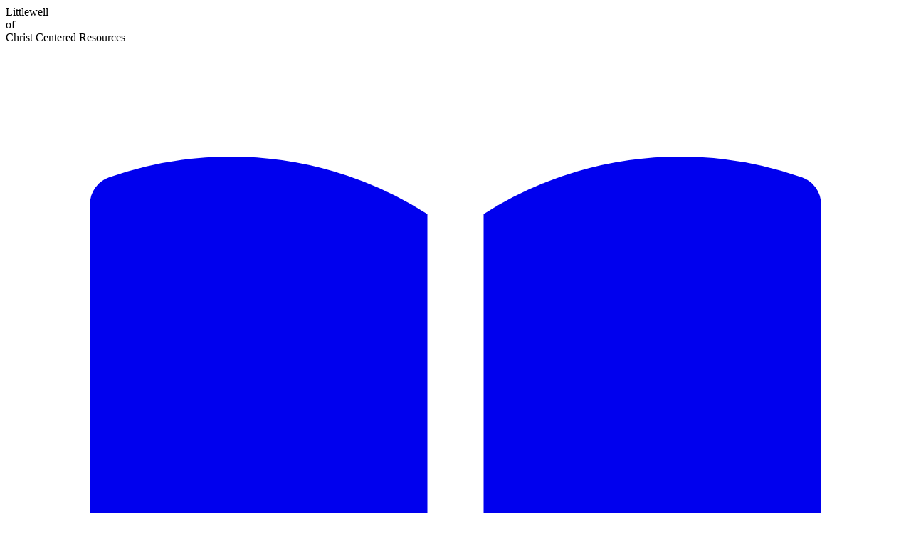

--- FILE ---
content_type: text/html; charset=utf-8
request_url: https://littlewell.com/resource/214-WhenYouPassThroughTheWaters_RevEdSearcy
body_size: 17130
content:
<!DOCTYPE html>
<html lang="en">
    <head>
        <meta charset="utf-8" />
        <meta name="viewport" content="width=device-width, initial-scale=1" />
        <meta name="csrf-token" content="rZAh9bPtpgXFLDH5tUPQoD2vHEp93aZpZs1hxufk" />
        <meta name="author" content="Rev. Ed Searcy" />
        <meta name="description" content="Littlewell Sermon Resource: When You Pass Through the Waters : Sermon free to use for non-commercial purposes; however, credit should be given to author." />
        <meta name="robots" content="index, follow" />
        

        <title>When You Pass Through the Waters</title>

        
        <link rel="preconnect" href="https://fonts.bunny.net" />
        <link href="https://fonts.bunny.net/css?family=inter:400,500,600&display=swap" rel="stylesheet" />
        
        
        <link href="https://fonts.bunny.net/css2?family=Nunito:wght@400;600;700&display=swap" rel="stylesheet" />
        <link
            href="https://fonts.bunny.net/css?family=Open+Sans:300italic,400italic,600italic,700italic,800italic,400,300,600,700,800"
            rel="stylesheet"
            type="text/css"
        />
        <link
            href="https://fonts.bunny.net/css?family=Josefin+Slab:100,300,400,600,700,100italic,300italic,400italic,600italic,700italic"
            rel="stylesheet"
            type="text/css"
        />

        
        <style>
    :root.dark {
        color-scheme: dark;
    }
</style>
<script>
    window.Flux = {
        applyAppearance (appearance) {
            let applyDark = () => document.documentElement.classList.add('dark')
            let applyLight = () => document.documentElement.classList.remove('dark')

            if (appearance === 'system') {
                let media = window.matchMedia('(prefers-color-scheme: dark)')

                window.localStorage.removeItem('flux.appearance')

                media.matches ? applyDark() : applyLight()
            } else if (appearance === 'dark') {
                window.localStorage.setItem('flux.appearance', 'dark')

                applyDark()
            } else if (appearance === 'light') {
                window.localStorage.setItem('flux.appearance', 'light')

                applyLight()
            }
        }
    }

    window.Flux.applyAppearance(window.localStorage.getItem('flux.appearance') || 'system')
</script>
        <link rel="preload" as="style" href="https://littlewell.com/build/assets/app-BNatKhdT.css" /><link rel="modulepreload" as="script" href="https://littlewell.com/build/assets/app-CAiCLEjY.js" /><link rel="stylesheet" href="https://littlewell.com/build/assets/app-BNatKhdT.css" data-navigate-track="reload" /><script type="module" src="https://littlewell.com/build/assets/app-CAiCLEjY.js" data-navigate-track="reload"></script>
<script>
     window.addEventListener('load', () => window.setTimeout(() => {
        const makeLink = (asset) => {
            const link = document.createElement('link')

            Object.keys(asset).forEach((attribute) => {
                link.setAttribute(attribute, asset[attribute])
            })

            return link
        }

        const fragment = new DocumentFragment;
        [].forEach((asset) => fragment.append(makeLink(asset)))
        document.head.append(fragment)
     }))
</script>    <!-- Livewire Styles --><style >[wire\:loading][wire\:loading], [wire\:loading\.delay][wire\:loading\.delay], [wire\:loading\.inline-block][wire\:loading\.inline-block], [wire\:loading\.inline][wire\:loading\.inline], [wire\:loading\.block][wire\:loading\.block], [wire\:loading\.flex][wire\:loading\.flex], [wire\:loading\.table][wire\:loading\.table], [wire\:loading\.grid][wire\:loading\.grid], [wire\:loading\.inline-flex][wire\:loading\.inline-flex] {display: none;}[wire\:loading\.delay\.none][wire\:loading\.delay\.none], [wire\:loading\.delay\.shortest][wire\:loading\.delay\.shortest], [wire\:loading\.delay\.shorter][wire\:loading\.delay\.shorter], [wire\:loading\.delay\.short][wire\:loading\.delay\.short], [wire\:loading\.delay\.default][wire\:loading\.delay\.default], [wire\:loading\.delay\.long][wire\:loading\.delay\.long], [wire\:loading\.delay\.longer][wire\:loading\.delay\.longer], [wire\:loading\.delay\.longest][wire\:loading\.delay\.longest] {display: none;}[wire\:offline][wire\:offline] {display: none;}[wire\:dirty]:not(textarea):not(input):not(select) {display: none;}:root {--livewire-progress-bar-color: #2299dd;}[x-cloak] {display: none !important;}[wire\:cloak] {display: none !important;}dialog#livewire-error::backdrop {background-color: rgba(0, 0, 0, .6);}</style>
</head>
    <body class="bg-bluegrass font-body bg-cover bg-fixed bg-center bg-no-repeat">
        <div class="container mx-auto">
            <header>
                <div class="flex flex-col pt-4 pb-3 text-center">
                    <div class="font-josefin pt-4 pb-0 text-4xl font-bold text-gray-100 sm:text-6xl">Littlewell</div>
                    <div class="font-josefin pt-0 align-middle text-xl leading-3 font-semibold text-gray-300">of</div>
                    <div class="text-xl font-semibold tracking-wide text-gray-100 uppercase">
                        Christ Centered Resources
                    </div>
                </div>
            </header>
            <nav
                class="dark:text-bluesmoke mb-2 rounded-t-2xl bg-sky-200 p-2 text-gray-800 dark:bg-gray-700 print:hidden"
            >
                <div
                    class="font-title flex flex-wrap justify-center text-center text-lg font-bold tracking-wider sm:flex-nowrap sm:justify-around"
                >
                    
                    <div
                        class="hover:bg-blue-200 hover:text-black hover:shadow-lg rounded-md px-2 py-1"
                    >
                        <a href="https://littlewell.com/resources" class="inline-flex items-center align-middle">
                            <svg class="shrink-0 [:where(&amp;)]:size-6 mr-2 h-7 w-7 fill-teal-500" data-flux-icon xmlns="http://www.w3.org/2000/svg" viewBox="0 0 24 24" fill="currentColor" aria-hidden="true" data-slot="icon">
  <path d="M11.25 4.533A9.707 9.707 0 0 0 6 3a9.735 9.735 0 0 0-3.25.555.75.75 0 0 0-.5.707v14.25a.75.75 0 0 0 1 .707A8.237 8.237 0 0 1 6 18.75c1.995 0 3.823.707 5.25 1.886V4.533ZM12.75 20.636A8.214 8.214 0 0 1 18 18.75c.966 0 1.89.166 2.75.47a.75.75 0 0 0 1-.708V4.262a.75.75 0 0 0-.5-.707A9.735 9.735 0 0 0 18 3a9.707 9.707 0 0 0-5.25 1.533v16.103Z"/>
</svg>

                                    Resources
                        </a>
                    </div>
                    <div
                        class="hover:bg-blue-200 hover:text-black hover:shadow-lg rounded-md px-2 py-1"
                    >
                        <a href="https://littlewell.com/about" class="inline-flex items-center align-middle">
                            <svg class="shrink-0 [:where(&amp;)]:size-6 mr-2 h-7 w-7 fill-sky-500" data-flux-icon xmlns="http://www.w3.org/2000/svg" viewBox="0 0 24 24" fill="currentColor" aria-hidden="true" data-slot="icon">
  <path d="M11.25 5.337c0-.355-.186-.676-.401-.959a1.647 1.647 0 0 1-.349-1.003c0-1.036 1.007-1.875 2.25-1.875S15 2.34 15 3.375c0 .369-.128.713-.349 1.003-.215.283-.401.604-.401.959 0 .332.278.598.61.578 1.91-.114 3.79-.342 5.632-.676a.75.75 0 0 1 .878.645 49.17 49.17 0 0 1 .376 5.452.657.657 0 0 1-.66.664c-.354 0-.675-.186-.958-.401a1.647 1.647 0 0 0-1.003-.349c-1.035 0-1.875 1.007-1.875 2.25s.84 2.25 1.875 2.25c.369 0 .713-.128 1.003-.349.283-.215.604-.401.959-.401.31 0 .557.262.534.571a48.774 48.774 0 0 1-.595 4.845.75.75 0 0 1-.61.61c-1.82.317-3.673.533-5.555.642a.58.58 0 0 1-.611-.581c0-.355.186-.676.401-.959.221-.29.349-.634.349-1.003 0-1.035-1.007-1.875-2.25-1.875s-2.25.84-2.25 1.875c0 .369.128.713.349 1.003.215.283.401.604.401.959a.641.641 0 0 1-.658.643 49.118 49.118 0 0 1-4.708-.36.75.75 0 0 1-.645-.878c.293-1.614.504-3.257.629-4.924A.53.53 0 0 0 5.337 15c-.355 0-.676.186-.959.401-.29.221-.634.349-1.003.349-1.036 0-1.875-1.007-1.875-2.25s.84-2.25 1.875-2.25c.369 0 .713.128 1.003.349.283.215.604.401.959.401a.656.656 0 0 0 .659-.663 47.703 47.703 0 0 0-.31-4.82.75.75 0 0 1 .83-.832c1.343.155 2.703.254 4.077.294a.64.64 0 0 0 .657-.642Z"/>
</svg>

                                    About
                        </a>
                    </div>
                    <div
                        class="hover:bg-blue-200 hover:text-black hover:shadow-lg rounded-md px-2 py-1"
                    >
                        <a href="https://littlewell.com/contact" class="inline-flex items-center align-middle">
                            <svg class="shrink-0 [:where(&amp;)]:size-6 mr-2 h-7 w-7 fill-yellow-500" data-flux-icon xmlns="http://www.w3.org/2000/svg" viewBox="0 0 24 24" fill="currentColor" aria-hidden="true" data-slot="icon">
  <path d="M19.5 22.5a3 3 0 0 0 3-3v-8.174l-6.879 4.022 3.485 1.876a.75.75 0 1 1-.712 1.321l-5.683-3.06a1.5 1.5 0 0 0-1.422 0l-5.683 3.06a.75.75 0 0 1-.712-1.32l3.485-1.877L1.5 11.326V19.5a3 3 0 0 0 3 3h15Z"/>
  <path d="M1.5 9.589v-.745a3 3 0 0 1 1.578-2.642l7.5-4.038a3 3 0 0 1 2.844 0l7.5 4.038A3 3 0 0 1 22.5 8.844v.745l-8.426 4.926-.652-.351a3 3 0 0 0-2.844 0l-.652.351L1.5 9.589Z"/>
</svg>

                                    Contact
                        </a>
                    </div>
                </div>
            </nav>
            <div data-orientation="horizontal" role="none" class="border-0 [print-color-adjust:exact] bg-zinc-800/15 dark:bg-white/20 h-px w-full" data-flux-separator></div>
            <main class="py-0">
                <div class="bg-bluesmoke mx-auto shadow-inner">
                    <div wire:snapshot="{&quot;data&quot;:{&quot;pageTitle&quot;:&quot;When You Pass Through the Waters&quot;,&quot;metaAuthor&quot;:&quot;Rev. Ed Searcy&quot;,&quot;metaDescription&quot;:&quot;Littlewell Sermon Resource: When You Pass Through the Waters : Sermon free to use for non-commercial purposes; however, credit should be given to author.&quot;,&quot;metaRobots&quot;:&quot;index, follow&quot;,&quot;resource&quot;:[null,{&quot;class&quot;:&quot;App\\Models\\Resource&quot;,&quot;key&quot;:214,&quot;s&quot;:&quot;mdl&quot;}]},&quot;memo&quot;:{&quot;id&quot;:&quot;pgHMsXJKGtTVwFD21rA4&quot;,&quot;name&quot;:&quot;display-resource&quot;,&quot;path&quot;:&quot;resource\/214-WhenYouPassThroughTheWaters_RevEdSearcy&quot;,&quot;method&quot;:&quot;GET&quot;,&quot;release&quot;:&quot;a-a-a&quot;,&quot;children&quot;:[],&quot;scripts&quot;:[],&quot;assets&quot;:[],&quot;errors&quot;:[],&quot;locale&quot;:&quot;en&quot;},&quot;checksum&quot;:&quot;65f0de9811d3d26d51141dec7697b1dc357af29610bb6e6a387601e69ff27ab6&quot;}" wire:effects="{&quot;partials&quot;:[]}" wire:id="pgHMsXJKGtTVwFD21rA4">
    <div class="bg-bluesmoke p-4 text-center text-gray-800 dark:bg-gray-800 dark:text-bluesmoke">
        <h3 class="text-md pt-4 font-bold text-sky-600 sm:text-lg dark:text-sky-400" property="category">
            Sermon
        </h3>
        <h1 class="pt-4 font-josefin text-2xl font-extrabold sm:text-4xl" property="title">
            When You Pass Through the Waters
        </h1>
        <h2 class="pt-1 font-josefin text-xl font-bold text-gray-600 sm:text-2xl dark:text-gray-400" property="author">
            Rev. Ed Searcy
        </h2>
        <div class="pt-1 text-lg font-bold text-sky-600 dark:text-sky-400" property="citations">
            Isaiah 43:1-7, Luke 3:15-22
        </div>
        <div class="pb-3 italic text-gray-600 dark:text-gray-400">
            <!--[if BLOCK]><![endif]-->                <span property="Organization">University Hill United Church</span>
                :
                <span property="Date">Sun, January 14, 2007</span>
                <br />
            <!--[if ENDBLOCK]><![endif]-->        </div>
    </div>
    <div
        class="whitespace-pre-line bg-bluesmoke px-4 pb-8 text-gray-800 selection:bg-sky-600 selection:text-sky-100 md:px-28 dark:bg-gray-800 dark:text-bluesmoke"
    >
        Today we are witnesses to the baptism of Jakob Elliott Antweiler. It is particularly appropriate that Jakob is baptized on the Sunday when we mark the baptism of Jesus, since it was young Jakob who took the part of the newborn Jesus here on Christmas Eve. With all the festivity of Christmas it is easy to forget that in the early church the baptism of Jesus was more celebrated than his birth. In the third century there were three major Christian festivals - Easter, Pentecost and Epiphany. Then Epiphany was not a celebration of the arrival of the magi but of the baptism of Jesus. Imagine our life built on a threefold rhythm that marked Jesus’ Baptism, the Resurrection and the coming of the Holy Spirit. That is how it was in the church in the second, third and fourth centuries. Today we are back at the beginning. Back at the river. And we are here as witnesses of young Jakob’s immersion in the water.

There is another reason why it is particularly appropriate that Jakob is here for baptism today. Listen to the first words from Isaiah’s mouth:“Now thus says the LORD, he who created you, O Jacob, he who formed you, O Israel.”  It is a text addressed to Jakob. Remember Jacob. He is the second of the twins. The first is Esau - “red”. The second is born hanging onto his slightly elder brother’s heel and is called Jacob - “heel grabber”. Then comes the hard story of Jacob’s life and the dramatic night when his encounter with God changes everything - including his name. At the end of that dark struggle he is no longer Jacob, he is now Israel - “God wrestler”. The name is an important name. It carries with it the whole history of a people. Because when Isaiah begins to quote the LORD he is not speaking to any one person, he is speaking to a people. The people itself is being called Jacob, the people itself have been given the name Israel. The baptism of young Jakob today is not only his baptism. It is also the acting out of our communal baptism. Little Jakob stands in for this congregation, for the whole church, when he goes through the waters.

Now hear the word of the LORD to those who meet at the river’s edge: “Do not fear, for I have redeemed you; I have called you by name, you are mine. When you pass through the waters, I will be with you; and through the rivers, they shall not overwhelm you.” Looking at the newborns in the congregation we can well imagine that these are the very words spoken to them in the womb: “When you pass through the waters, I will be with you.”  These are also the words spoken when we find ourselves at the end of life, preparing to  cross through the waters: “When I tread the verge of Jordan, bid my anxious fears subside; death of death, and hell’s destruction, land me safe on Canaan’s side.” The font has often been domesticated in the church. There is just a small amount of water. There appears to be no danger of drowning. We can be led to think it is as simple as giving a blessing without risking life. But the font stands here every Sunday as the risky entry point to new life. This is the river bank that terrifies. These are the womb-like waters that lie between us and new life on the other side of dying to the way things are.

Isaiah encourages the great congregation that goes by the name of Jacob - Israel - to step into the river. Speaking for Yahweh he says there is no need for fear because “I have redeemed you”. Israel has not yet been rescued. It is in captivity. Exiled. Troubled. Lost. Still on the wrong side of the river. It is the location of more than a few of us who are here. Not yet rescued. Captive to forces that cause despair and ache. Troubled. Lost. It doesn’t seem that life has already been redeemed, restored, saved. But Yahweh says “I have redeemed you. I have called you by name, you are mine.”  The LORD has called you by name: Jacob - the heel grabber, with a sordid history, who has run away with Esau’s inheritance - has been called by the name Israel and is God’s own family. It is the reason that baptism is a place of naming. It is the place where the early Christians are given new names - Christian names - to tell the world that they have died to their former existence and have been born into a new way of life. It is a “Christening”. An adoption into the Body of Christ. This is huge. At the font the LORD lays claim to lost souls. Here the lost are found and named and claimed. Here God says: “These are my own”.

This sounds crass. Isn’t it a bit crude to say that some are especially claimed by God? Yes. Perhaps it is. But it is what God says. Yahweh says that there is a people who are chosen, called, named and rescued for a purpose. It is a people for whom God is prepared to pay an exorbitant ransom. Isaiah reports that Yahweh will exchange the ancient superpower Egypt, along with Ethiopia and Seba for tiny Israel because “you are precious in my sight and honoured and I love you.”   This little, salty people is God’s beloved witness in the world. In other words, this is a people who have a challenging calling. It is a people whose entire life is given to wrestling with God and serving God. It is not everyone’s life calling. But it is Jacob’s life calling. When John invites Israel to gather back at the Jordan river he intends to remind the people of this forgotten calling. Israel has been through the waters but has forgotten that it was saved for a purpose. It is like a church that imagines that it is free to do whatever it chooses. It has begun to run off after tempting illusions of a better life. John says it is time to return to the river where it began. Passing through the waters, beginning again, letting go of the past is a frightening prospect. You may wonder how much of a new beginning this can be for young Jakob. After all, he is just three and a half months old. Make no mistake. Jakob’s future direction changes here. Here he dies to the story that would tell him: “Be whatever you wish. Your life belongs to you. So long as you are happy and satisfied, all is well.” Here, at the font, he is immersed in a different story. Here he learns that he has been redeemed even before he discovers he is lost. Here he is named and chosen by God to belong to the people who the LORD calls and wrestles with. Here he is promised that “when you pass through the waters, I will be with you; and through the rivers, they shall not overwhelm you.”

We do not know what dangerous waters little Jakob will have to get through in his lifetime or what rivers of doubt and trouble will threaten to overwhelm him. But we can imagine what they may be. We know them. Some of us are in the midst of those terrifying currents now. We didn’t know that they were baptismal waters. We thought they were a terrible ordeal, a chaotic storm, a test of endurance. But the journey to the new life with God is not without risk or cost. It means leaving behind settled ways, letting go of lives that we have grown accustomed to, trusting that God will carry us through the uncharted waters. John says that when Jesus arrives the baptism in the river seems tame by comparison. Jesus does not baptize with water. He baptizes with the Holy Spirit and with fire. You have heard of a “baptism by fire”? That’s a Jesus baptism. No sprinkling of water. In fact, no water at all. When Jesus baptizes it is with the rush of gale force wind that is the power of God’s energy coming to stir everything up. Jesus baptizes with a fire that burns away the chaff of life. The unnecessary parts are incinerated. Gone are the addictions that devour. Greed and pride and arrogance and violence become a pile of ash. No one looks forward to a baptism by fire. It is human nature to run the other way, to delay, to hope it will pass by. Finally it becomes clear that the only way home, the only way to wholeness, the only way to life is through the fire. It takes all the courage one can muster to walk into the fire, trusting that it will not destroy everything. That is when Israel remembers - that is when hear - the promise of the LORD: “When you pass through the waters, I will be with you; and through the rivers, they shall not overwhelm you; when you walk through fire you shall not be burned, and the flame shall not consume you ... Do not fear, for I am with you.”

The font is the starting point. Here we recall that the way home is through the deep waters. Here we cannot forget that when Jesus arrives on the scene he baptizes the church with Holy Spirit and with fire. That is the reason that we place the font in a place where you cannot see the table or the pulpit without looking at the waters. It is also true that you cannot look at the waters without seeing the table. Because if the font is the way home, the table is home itself. The welcome table is the location of God’s great homecoming for those scattered souls whose deep desire is to be with God. They are the lost descendants of Israel. They are Jews and Gentiles. They are the dispossessed and forgotten and overlooked. They are the seekers and doubters who cannot seem to stop thinking about God and longing for God even when they are sure that they have given up on God. They are the ones who the Good Shepherd is seeking and guiding home, as Isaiah foretells:“I will bring your offspring from the east, and from the west I will gather you; I will say to the north, ‘Give them up’, and to the south, ‘Do not withhold; bring my sons from far away and my daughters from the end of the earth - everyone who is called by my name, whom I created for my glory, whom I formed and made.”  The wonder of it all is that this is not simply a poetic dream or a romantic hope. It is the truth. It is what is happening here and now. Along with little Jakob Elliott you belong to the great congregation of surprised seekers and aching longers and daring hopers who have been called by name and who are being led home. You need not fear the waters of trouble that terrify. They will not overwhelm you. Do not fear the fiery future that lies ahead. The flame shall not consume you. How can I be sure? I can be sure because this is the Word of the LORD. Thanks be to God.
    </div>
    <div class="bg-bluesmoke px-4 pb-8 text-right text-gray-600 md:px-28 dark:bg-gray-800 dark:text-gray-400">
        Last updated: Saturday, Jan 13, 2007; 09:31pm PST
    </div>
</div>
                </div>
            </main>
            <div data-orientation="horizontal" role="none" class="border-0 [print-color-adjust:exact] bg-zinc-800/15 dark:bg-white/20 h-px w-full" data-flux-separator></div>
            <footer class="mt-2">
                <div
                    class="flex items-center justify-between gap-2 rounded-b-2xl bg-sky-200 pt-2 tracking-tight text-black sm:tracking-normal dark:bg-gray-800 dark:text-white"
                >
                    <span class="pl-4 text-xs italic">Copyright &copy; 1997-2026 littlewell.com</span>
                    <div class="flex flex-col items-center gap-1 text-center text-xs italic">
                        <span class="font-bold">Littlewell of Christ Centered Faith Resources</span>
                        <span class="w-full sm:w-1/2">
                            Text based resources on this site are free to use for non-commercial purposes; however, you
                            must provide credit to the author.
                        </span>
                    </div>
                    <a target="_blank" href="https://sitesanity.ca" class="flex flex-col">
                        <span class="pr-2 text-right text-xs italic">Hosting provided by:</span>
                        <svg
    class="h-6 sm:h-12"
    viewBox="0 0 1748 389"
    version="1.1"
    xmlns="http://www.w3.org/2000/svg"
    xmlns:xlink="http://www.w3.org/1999/xlink"
    xml:space="preserve"
    xmlns:serif="http://www.serif.com/"
    style="fill-rule: evenodd; clip-rule: evenodd; stroke-linejoin: round; stroke-miterlimit: 2"
>
    <g id="SiteSanity" transform="matrix(0.58319,0,0,0.231001,0,0)">
        <rect x="0" y="0" width="2996.71" height="1681.08" style="fill: none" />
        <g id="Logo" serif:id="Layer 1" transform="matrix(7.14461,0,0,18.0374,-1445.47,-2881.59)">
            <g transform="matrix(1,0,0,1,285.401,175.945)">
                <path
                    d="M0,38.701C-3.379,36.21 -5.197,32.644 -5.453,28.004L7.955,28.004C8.083,29.58 8.553,30.729 9.366,31.452C10.178,32.177 11.226,32.538 12.51,32.538C13.664,32.538 14.616,32.251 15.365,31.676C16.112,31.102 16.487,30.303 16.487,29.282C16.487,27.962 15.867,26.94 14.627,26.216C13.386,25.493 11.376,24.683 8.596,23.789C5.645,22.81 3.261,21.863 1.443,20.947C-0.375,20.032 -1.957,18.691 -3.304,16.924C-4.651,15.158 -5.325,12.848 -5.325,9.995C-5.325,7.1 -4.598,4.62 -3.144,2.555C-1.69,0.491 0.321,-1.074 2.887,-2.139C5.453,-3.202 8.361,-3.735 11.612,-3.735C16.872,-3.735 21.074,-2.511 24.218,-0.063C27.361,2.386 29.039,5.823 29.253,10.25L15.589,10.25C15.546,8.888 15.129,7.867 14.338,7.185C13.546,6.505 12.531,6.163 11.291,6.163C10.349,6.163 9.58,6.44 8.981,6.993C8.382,7.548 8.083,8.334 8.083,9.357C8.083,10.208 8.414,10.943 9.078,11.56C9.74,12.178 10.563,12.71 11.547,13.156C12.531,13.603 13.985,14.169 15.91,14.849C18.775,15.828 21.138,16.796 22.999,17.754C24.859,18.712 26.463,20.053 27.81,21.778C29.158,23.502 29.831,25.684 29.831,28.323C29.831,31.005 29.158,33.412 27.81,35.54C26.463,37.669 24.516,39.351 21.972,40.585C19.427,41.82 16.423,42.436 12.959,42.436C7.698,42.436 3.378,41.192 0,38.701"
                    class="fill-[#363636] transition-colors duration-300 dark:fill-white"
                />
            </g>
            <g transform="matrix(1,0,0,1,0,-19.638)">
                <path
                    d="M333.644,237.572L321.07,237.572L321.07,201.745L333.644,201.745L333.644,237.572ZM322.064,196.605C320.717,195.392 320.043,193.87 320.043,192.039C320.043,190.166 320.717,188.613 322.064,187.377C323.411,186.143 325.196,185.525 327.421,185.525C329.602,185.525 331.366,186.143 332.713,187.377C334.06,188.613 334.734,190.166 334.734,192.039C334.734,193.87 334.06,195.392 332.713,196.605C331.366,197.819 329.602,198.425 327.421,198.425C325.196,198.425 323.411,197.819 322.064,196.605"
                    class="fill-[#363636] transition-colors duration-300 dark:fill-white"
                />
            </g>
            <g transform="matrix(1,0,0,1,362.063,184.088)">
                <path
                    d="M0,23.181L0,33.846L-5.453,33.846C-14.649,33.846 -19.246,29.312 -19.246,20.244L-19.246,8.43L-23.672,8.43L-23.672,-1.98L-19.246,-1.98L-19.246,-10.665L-6.608,-10.665L-6.608,-1.98L-0.064,-1.98L-0.064,8.43L-6.608,8.43L-6.608,20.436C-6.608,21.416 -6.383,22.118 -5.934,22.543C-5.485,22.969 -4.726,23.181 -3.657,23.181L0,23.181Z"
                    class="fill-[#363636] transition-colors duration-300 dark:fill-white"
                />
            </g>
            <g transform="matrix(1,0,0,1,389.392,203.565)">
                <path
                    d="M0,-7.088C0,-8.62 -0.513,-9.823 -1.54,-10.697C-2.566,-11.569 -3.85,-12.006 -5.39,-12.006C-6.929,-12.006 -8.191,-11.59 -9.175,-10.759C-10.158,-9.929 -10.8,-8.706 -11.099,-7.088L0,-7.088ZM12.639,-1.021L-11.162,-1.021C-11.035,0.938 -10.49,2.395 -9.528,3.353C-8.565,4.312 -7.335,4.791 -5.838,4.791C-3.743,4.791 -2.246,3.854 -1.348,1.981L12.062,1.981C11.504,4.45 10.425,6.653 8.821,8.59C7.217,10.528 5.196,12.05 2.758,13.156C0.321,14.264 -2.373,14.816 -5.325,14.816C-8.875,14.816 -12.03,14.072 -14.788,12.582C-17.546,11.092 -19.706,8.963 -21.267,6.195C-22.829,3.428 -23.609,0.171 -23.609,-3.576C-23.609,-7.321 -22.839,-10.568 -21.299,-13.315C-19.76,-16.06 -17.611,-18.178 -14.852,-19.669C-12.093,-21.159 -8.918,-21.904 -5.325,-21.904C-1.775,-21.904 1.369,-21.18 4.106,-19.732C6.842,-18.285 8.981,-16.209 10.52,-13.506C12.062,-10.801 12.83,-7.62 12.83,-3.959C12.83,-2.979 12.766,-1.999 12.639,-1.021"
                    class="fill-[#363636] transition-colors duration-300 dark:fill-white"
                />
            </g>
            <g transform="matrix(1,0,0,1,413.994,183.289)">
                <path
                    d="M0,33.464C-2.545,32.379 -4.555,30.889 -6.031,28.994C-7.506,27.1 -8.33,24.96 -8.5,22.576L3.688,22.576C3.859,23.725 4.395,24.619 5.292,25.259C6.19,25.897 7.302,26.216 8.629,26.216C9.655,26.216 10.466,26.003 11.066,25.578C11.664,25.152 11.964,24.598 11.964,23.917C11.964,23.023 11.472,22.363 10.489,21.938C9.505,21.512 7.88,21.043 5.613,20.532C3.047,20.021 0.908,19.447 -0.802,18.808C-2.513,18.169 -4,17.126 -5.261,15.679C-6.522,14.232 -7.154,12.273 -7.154,9.804C-7.154,7.675 -6.576,5.749 -5.421,4.024C-4.266,2.299 -2.566,0.927 -0.321,-0.094C1.924,-1.116 4.629,-1.628 7.794,-1.628C12.498,-1.628 16.198,-0.478 18.893,1.821C21.587,4.12 23.148,7.144 23.576,10.889L12.221,10.889C12.007,9.739 11.505,8.857 10.713,8.238C9.921,7.623 8.863,7.313 7.538,7.313C6.511,7.313 5.73,7.505 5.197,7.888C4.66,8.271 4.395,8.804 4.395,9.484C4.395,10.336 4.885,10.985 5.87,11.432C6.853,11.879 8.436,12.337 10.617,12.805C13.225,13.358 15.396,13.976 17.128,14.657C18.86,15.339 20.378,16.436 21.683,17.946C22.987,19.458 23.64,21.512 23.64,24.108C23.64,26.195 23.031,28.068 21.811,29.729C20.593,31.389 18.86,32.698 16.616,33.656C14.37,34.613 11.729,35.092 8.692,35.092C5.442,35.092 2.544,34.55 0,33.464"
                    class="fill-[#F57F2E] drop-shadow-md"
                />
            </g>
            <g transform="matrix(1,0,0,1,465.765,205.481)">
                <path
                    d="M0,-10.92C-1.262,-12.239 -2.813,-12.9 -4.651,-12.9C-6.534,-12.9 -8.094,-12.25 -9.335,-10.952C-10.575,-9.653 -11.195,-7.833 -11.195,-5.492C-11.195,-3.193 -10.575,-1.373 -9.335,-0.032C-8.094,1.309 -6.534,1.98 -4.651,1.98C-2.813,1.98 -1.262,1.32 0,-0C1.261,-1.319 1.893,-3.15 1.893,-5.492C1.893,-7.791 1.261,-9.6 0,-10.92M-22.005,-15.198C-20.657,-17.966 -18.819,-20.094 -16.487,-21.585C-14.157,-23.075 -11.559,-23.82 -8.693,-23.82C-6.213,-23.82 -4.074,-23.33 -2.278,-22.351C-0.481,-21.371 0.908,-20.052 1.893,-18.392L1.893,-23.373L14.467,-23.373L14.467,12.453L1.893,12.453L1.893,7.472C0.908,9.133 -0.492,10.453 -2.309,11.431C-4.128,12.411 -6.255,12.9 -8.693,12.9C-11.559,12.9 -14.157,12.156 -16.487,10.666C-18.819,9.176 -20.657,7.036 -22.005,4.247C-23.352,1.459 -24.025,-1.788 -24.025,-5.492C-24.025,-9.195 -23.352,-12.431 -22.005,-15.198"
                    class="fill-[#F57F2E] drop-shadow-md"
                />
            </g>
            <g transform="matrix(1,0,0,1,520.84,213.815)">
                <path
                    d="M0,-27.908C2.437,-25.161 3.656,-21.447 3.656,-16.764L3.656,4.119L-8.917,4.119L-8.917,-15.103C-8.917,-17.147 -9.452,-18.753 -10.521,-19.925C-11.591,-21.095 -13.023,-21.681 -14.82,-21.681C-16.702,-21.681 -18.178,-21.095 -19.246,-19.925C-20.315,-18.753 -20.85,-17.147 -20.85,-15.103L-20.85,4.119L-33.424,4.119L-33.424,-31.708L-20.85,-31.708L-20.85,-26.599C-19.738,-28.216 -18.241,-29.525 -16.359,-30.526C-14.478,-31.525 -12.318,-32.027 -9.88,-32.027C-5.732,-32.027 -2.438,-30.653 0,-27.908"
                    class="fill-[#F57F2E] drop-shadow-md"
                />
            </g>
            <g transform="matrix(1,0,0,1,0,-19.638)">
                <path
                    d="M543.998,237.572L531.424,237.572L531.424,201.745L543.998,201.745L543.998,237.572ZM532.419,196.605C531.071,195.392 530.398,193.87 530.398,192.039C530.398,190.166 531.071,188.613 532.419,187.377C533.765,186.143 535.551,185.525 537.775,185.525C539.957,185.525 541.72,186.143 543.068,187.377C544.415,188.613 545.089,190.166 545.089,192.039C545.089,193.87 544.415,195.392 543.068,196.605C541.72,197.819 539.957,198.425 537.775,198.425C535.551,198.425 533.765,197.819 532.419,196.605"
                    class="fill-[#F57F2E] drop-shadow-md"
                />
            </g>
            <g transform="matrix(1,0,0,1,572.418,184.088)">
                <path
                    d="M0,23.181L0,33.846L-5.454,33.846C-14.649,33.846 -19.247,29.312 -19.247,20.244L-19.247,8.43L-23.672,8.43L-23.672,-1.98L-19.247,-1.98L-19.247,-10.665L-6.608,-10.665L-6.608,-1.98L-0.064,-1.98L-0.064,8.43L-6.608,8.43L-6.608,20.436C-6.608,21.416 -6.384,22.118 -5.935,22.543C-5.485,22.969 -4.727,23.181 -3.657,23.181L0,23.181Z"
                    class="fill-[#F57F2E] drop-shadow-md"
                />
            </g>
            <g transform="matrix(1,0,0,1,616.939,234.985)">
                <path
                    d="M0,-52.877L-22.838,0L-36.503,0L-27.906,-18.583L-42.662,-52.877L-28.676,-52.877L-21.107,-32.568L-13.793,-52.877L0,-52.877Z"
                    class="fill-[#F57F2E] drop-shadow-md"
                />
            </g>
            <g transform="matrix(1,0,0,1,284.084,228.317)">
                <path
                    d="M0,16.897C-1.241,16.484 -2.217,15.947 -2.926,15.288L-1.988,13.313C-1.313,13.921 -0.448,14.414 0.608,14.795C1.663,15.175 2.749,15.365 3.863,15.365C5.333,15.365 6.43,15.116 7.157,14.618C7.883,14.119 8.246,13.457 8.246,12.628C8.246,12.02 8.047,11.527 7.65,11.147C7.254,10.766 6.764,10.475 6.181,10.273C5.599,10.07 4.775,9.843 3.711,9.589C2.377,9.269 1.301,8.947 0.482,8.626C-0.338,8.305 -1.039,7.811 -1.621,7.144C-2.204,6.477 -2.495,5.578 -2.495,4.446C-2.495,3.501 -2.246,2.648 -1.748,1.887C-1.25,1.128 -0.494,0.52 0.519,0.064C1.533,-0.392 2.791,-0.621 4.294,-0.621C5.341,-0.621 6.371,-0.485 7.384,-0.215C8.398,0.056 9.268,0.443 9.994,0.95L9.158,2.977C8.415,2.504 7.621,2.145 6.777,1.9C5.932,1.656 5.105,1.532 4.294,1.532C2.858,1.532 1.782,1.795 1.064,2.318C0.346,2.841 -0.013,3.518 -0.013,4.345C-0.013,4.953 0.19,5.446 0.595,5.827C1.001,6.207 1.503,6.502 2.103,6.714C2.702,6.925 3.517,7.149 4.547,7.385C5.881,7.706 6.954,8.027 7.765,8.347C8.575,8.669 9.272,9.158 9.855,9.817C10.437,10.475 10.729,11.362 10.729,12.477C10.729,13.405 10.475,14.255 9.969,15.022C9.462,15.791 8.693,16.399 7.663,16.847C6.633,17.294 5.366,17.518 3.863,17.518C2.529,17.518 1.241,17.311 0,16.897"
                    class="fill-[#363636] transition-colors duration-300 dark:fill-white"
                />
            </g>
            <g transform="matrix(1,0,0,1,330.038,230.837)">
                <path
                    d="M0,11.856C1.039,11.265 1.857,10.45 2.457,9.411C3.056,8.373 3.357,7.212 3.357,5.928C3.357,4.644 3.056,3.484 2.457,2.446C1.857,1.406 1.039,0.592 0,-0C-1.039,-0.591 -2.208,-0.887 -3.509,-0.887C-4.809,-0.887 -5.987,-0.591 -7.042,-0C-8.098,0.592 -8.926,1.406 -9.525,2.446C-10.125,3.484 -10.424,4.644 -10.424,5.928C-10.424,7.212 -10.125,8.373 -9.525,9.411C-8.926,10.45 -8.098,11.265 -7.042,11.856C-5.987,12.448 -4.809,12.743 -3.509,12.743C-2.208,12.743 -1.039,12.448 0,11.856M-8.347,13.82C-9.783,13.034 -10.91,11.949 -11.729,10.564C-12.548,9.179 -12.958,7.635 -12.958,5.928C-12.958,4.223 -12.548,2.678 -11.729,1.293C-10.91,-0.092 -9.783,-1.178 -8.347,-1.963C-6.912,-2.749 -5.299,-3.141 -3.509,-3.141C-1.735,-3.141 -0.131,-2.749 1.305,-1.963C2.74,-1.178 3.863,-0.097 4.674,1.28C5.485,2.657 5.89,4.206 5.89,5.928C5.89,7.651 5.485,9.2 4.674,10.577C3.863,11.954 2.74,13.034 1.305,13.82C-0.131,14.605 -1.735,14.997 -3.509,14.997C-5.299,14.997 -6.912,14.605 -8.347,13.82"
                    class="fill-[#363636] transition-colors duration-300 dark:fill-white"
                />
            </g>
            <g transform="matrix(1,0,0,1,362.35,243.428)">
                <path
                    d="M0,-13.325L0,-7.144L8.893,-7.144L8.893,-4.966L0,-4.966L0,2.204L-2.533,2.204L-2.533,-15.529L9.981,-15.529L9.981,-13.325L0,-13.325Z"
                    class="fill-[#363636] transition-colors duration-300 dark:fill-white"
                />
            </g>
            <g transform="matrix(1,0,0,1,399.564,243.428)">
                <path
                    d="M0,-13.325L-6.08,-13.325L-6.08,-15.529L8.587,-15.529L8.587,-13.325L2.508,-13.325L2.508,2.204L0,2.204L0,-13.325Z"
                    class="fill-[#363636] transition-colors duration-300 dark:fill-white"
                />
            </g>
            <g transform="matrix(1,0,0,1,455.777,245.633)">
                <path
                    d="M0,-17.734L-5.928,0L-8.587,0L-13.426,-14.162L-18.265,0L-20.975,0L-26.903,-17.734L-24.294,-17.734L-19.506,-3.319L-14.515,-17.734L-12.185,-17.734L-7.295,-3.243L-2.406,-17.734L0,-17.734Z"
                    class="fill-[#363636] transition-colors duration-300 dark:fill-white"
                />
            </g>
            <g transform="matrix(1,0,0,1,488.735,234.359)">
                <path
                    d="M0,4.813L-3.825,-3.876L-7.65,4.813L0,4.813ZM0.887,6.84L-8.537,6.84L-10.487,11.273L-13.096,11.273L-5.066,-6.46L-2.558,-6.46L5.498,11.273L2.837,11.273L0.887,6.84Z"
                    class="fill-[#363636] transition-colors duration-300 dark:fill-white"
                />
            </g>
            <g transform="matrix(1,0,0,1,527.394,236.487)">
                <path
                    d="M0,0.557C0.845,-0.135 1.267,-1.123 1.267,-2.406C1.267,-3.689 0.845,-4.674 0,-5.358C-0.845,-6.041 -2.069,-6.384 -3.673,-6.384L-7.98,-6.384L-7.98,1.596L-3.673,1.596C-2.069,1.596 -0.845,1.25 0,0.557M1.343,9.145L-2.483,3.699C-2.956,3.733 -3.327,3.749 -3.597,3.749L-7.98,3.749L-7.98,9.145L-10.513,9.145L-10.513,-8.588L-3.597,-8.588C-1.301,-8.588 0.507,-8.039 1.824,-6.941C3.141,-5.843 3.8,-4.332 3.8,-2.406C3.8,-1.039 3.462,0.127 2.786,1.089C2.111,2.052 1.149,2.753 -0.102,3.192L4.104,9.145L1.343,9.145Z"
                    class="fill-[#363636] transition-colors duration-300 dark:fill-white"
                />
            </g>
            <g transform="matrix(1,0,0,1,568.179,230.103)">
                <path
                    d="M0,13.325L0,15.529L-12.869,15.529L-12.869,-2.204L-0.355,-2.204L-0.355,-0L-10.336,-0L-10.336,5.447L-1.444,5.447L-1.444,7.601L-10.336,7.601L-10.336,13.325L0,13.325Z"
                    class="fill-[#363636] transition-colors duration-300 dark:fill-white"
                />
            </g>
            <g transform="matrix(0.403363,0,0,0.403363,165.418,134.948)" class="drop-shadow-md">
                <g transform="matrix(1,0,0,1,292.143,194.13)">
                    <path
                        d="M0,-33.536L-12.278,-41.685C-20.791,-47.336 -27.347,-53.644 -31.768,-60.437C-32.819,-62.055 -34.746,-64.153 -39.39,-69.175C-41.522,-71.476 -44.014,-74.173 -46.653,-77.102C-48.365,-78.992 -52.887,-83.999 -60.054,-83.999L-60.195,-83.999L-62.567,-83.987C-72.82,-88.783 -84.258,-91.467 -96.325,-91.467C-109.425,-91.467 -121.788,-88.308 -132.694,-82.712C-133.061,-83.098 -133.437,-83.482 -133.832,-83.865C-141.053,-90.872 -148.757,-97.996 -155.553,-104.28L-156.164,-104.844C-159.335,-107.778 -162.512,-110.712 -165.827,-113.805L-166.418,-114.29C-166.999,-114.725 -167.568,-115.106 -168.57,-115.744C-173.3,-118.471 -177.113,-117.407 -178.981,-116.521C-181.249,-115.433 -184.124,-113.033 -184.943,-107.773C-185.178,-106.259 -185.123,-104.889 -185.108,-104.656C-185.054,-101.564 -185.027,-98.466 -184.997,-95.364L-184.992,-94.662C-184.938,-87.977 -184.881,-81.065 -184.567,-74.247C-184.22,-65.578 -181.863,-57.399 -177.543,-49.903C-175.349,-46.187 -173.211,-42.746 -171.099,-39.537C-174.328,-30.868 -176.097,-21.488 -176.097,-11.694C-176.097,28.742 -146.009,62.147 -107.001,67.365C-106.565,68.471 -106.087,69.559 -105.55,70.621C-103.041,75.559 -99.605,82.327 -92.141,84.401C-90.847,84.752 -89.558,84.935 -88.314,84.935C-82.263,84.935 -77.928,80.898 -73.698,76.954C-70.989,74.441 -67.622,71.309 -62.897,68.048C-58.909,65.297 -55.233,63.333 -52.279,61.754C-46.131,58.469 -39.167,54.743 -39.358,46.426C-39.374,45.73 -39.464,45.05 -39.588,44.377C-25.347,29.968 -16.552,10.165 -16.552,-11.694C-16.552,-16.016 -16.9,-20.257 -17.562,-24.392C-16.045,-24.974 -14.508,-25.662 -12.953,-26.505L0,-33.536Z"
                        class="fill-[#F57F2E]"
                    />
                </g>
                <g transform="matrix(1,0,0,1,274.959,196.624)">
                    <path
                        d="M0,-36.792C-7.322,-32.82 -14.472,-32.719 -21.863,-33.979C-28.52,-35.15 -34.381,-38.165 -40.005,-42.223L-40.113,-42.304C-40.988,-43.045 -47.458,-49.003 -52.472,-65.024C-51.634,-61.825 -48.078,-48.626 -44.337,-39.204C-45.612,-37.004 -46.846,-34.857 -48.08,-32.711C-48.498,-31.93 -48.963,-31.143 -49.429,-30.356C-50.919,-27.644 -52.457,-24.926 -53.988,-22.16C-53.934,-22.12 -53.833,-22.086 -53.779,-22.046C-53.778,-22.046 -33.705,-11.016 -25.54,2.46C-24.45,4.259 -23.964,5.734 -23.963,5.734C-23.543,7.01 -23.3,8.609 -23.042,9.559C-22.942,9.929 -22.888,10.306 -22.835,10.683C-22.835,10.683 -21.943,14.932 -23.065,19.226C-25.105,26.872 -30.126,32.489 -36.164,38.057C-33.908,39.379 -31.099,41.48 -31.038,44.138C-30.932,48.764 -39.265,50.332 -50.746,58.256C-63.75,67.231 -67.066,74.887 -72.602,73.356C-76.282,72.338 -78.517,67.934 -80.459,64.108C-82.752,59.591 -83.363,55.414 -83.54,52.857C-91.76,51.859 -99.782,49.536 -107.69,46.667C-113.377,44.541 -116.699,40.108 -116.551,33.692C-116.564,33.598 -116.53,33.497 -116.544,33.403C-116.461,31.275 -116.324,29.188 -116.188,27.101C-114.851,15.628 -113.513,4.156 -112.176,-7.317C-112.183,-7.364 -112.23,-7.358 -112.237,-7.405C-113.696,-8.881 -115.115,-10.41 -116.575,-11.886C-122.318,-17.803 -128.008,-23.679 -133.49,-29.777C-140.914,-38.051 -147.092,-47.368 -152.725,-56.906C-156.361,-63.218 -158.24,-70.02 -158.522,-77.096C-158.984,-87.127 -158.88,-97.239 -159.059,-107.311C-159.085,-107.836 -159.071,-108.415 -158.997,-108.907C-158.645,-111.168 -157.755,-111.679 -155.818,-110.56C-155.394,-110.283 -154.97,-110.007 -154.539,-109.683C-143.952,-99.79 -133.196,-90.065 -122.824,-79.997C-117.249,-74.585 -115.214,-68.719 -109.704,-58.346C-104.872,-49.368 -99.026,-37.311 -93.197,-22.319C-88.757,-25.593 -81.685,-28.953 -72.2,-27.847C-67.286,-41.333 -64.061,-55.206 -63.435,-69.767C-63.4,-70.542 -63.514,-71.343 -63.432,-72.124C-63.005,-75.55 -61.253,-77.433 -57.792,-77.443C-52.864,-77.614 -47.909,-77.596 -42.961,-77.625C-39.891,-77.676 -37.934,-75.741 -36.05,-73.652C-29.091,-65.933 -23.125,-59.799 -22.015,-58.094C-18.234,-52.29 -11.761,-44.601 0,-36.792"
                        style="fill: white; fill-rule: nonzero"
                    />
                </g>
                <g transform="matrix(0.0627075,-0.998032,-0.998032,-0.0627075,174.175,206.164)">
                    <path
                        d="M-3.302,-3.102C-6.178,-3.102 -8.51,-1.621 -8.51,0.207C-8.51,2.034 -6.179,3.516 -3.302,3.516C-0.426,3.515 1.905,2.035 1.906,0.207C1.905,-1.621 -0.426,-3.102 -3.302,-3.102"
                        class="fill-[#363636]"
                    />
                </g>
                <g transform="matrix(-0.309646,-0.950852,-0.950852,0.309646,220.609,195.912)">
                    <path
                        d="M-3.147,-4.334C-6.023,-4.333 -8.354,-2.852 -8.354,-1.025C-8.354,0.803 -6.023,2.284 -3.147,2.284C-0.27,2.284 2.062,0.802 2.061,-1.025C2.061,-2.852 -0.27,-4.334 -3.147,-4.334"
                        class="fill-[#363636]"
                    />
                </g>
                <g transform="matrix(1,0,0,1,194.609,211.945)">
                    <path
                        d="M0,-0.325C-0.426,2.047 3.247,6.03 7.48,5.66C12.656,5.208 14.99,-1.43 13.599,-3.513C11.701,-6.355 0.663,-4.014 0,-0.325"
                        class="fill-[#363636]"
                    />
                </g>
                <g transform="matrix(1,0,0,1,193.365,220.716)">
                    <path
                        d="M0,4.384C0.423,4.936 0.785,5.523 1.09,6.157C2.252,6.052 3.414,5.942 4.548,5.775C6.714,5.455 17.704,2.86 21.705,0.981C21.762,0.059 21.859,-0.858 21.967,-1.773C16.062,0.667 8.157,3.15 -0.269,3.767C-0.223,3.831 -0.181,3.897 -0.125,3.952L-0.268,3.818C-0.168,4.001 -0.106,4.205 0,4.384"
                        class="fill-[#363636]"
                    />
                </g>
                <g transform="matrix(1,0,0,1,250.03,196.456)">
                    <path
                        d="M0,5.634C-3.017,11.223 -8.511,15.426 -15.289,16.394C-26.53,18.053 -37.07,10.226 -38.678,-1.02C-39.915,-9.503 -35.814,-17.54 -28.893,-21.729C-26.581,-23.075 -24.028,-24.038 -21.219,-24.465C-9.973,-26.074 0.516,-18.241 2.175,-7C2.821,-2.482 1.975,1.877 0,5.634M-82.5,31.365C-88.022,32.16 -93.357,30.696 -97.525,27.642C-101.909,24.456 -105.029,19.62 -105.894,13.901C-107.394,3.764 -101.197,-5.751 -91.667,-8.77C-90.628,-9.075 -89.533,-9.335 -88.429,-9.494C-77.188,-11.153 -66.648,-3.325 -65.035,7.971C-63.376,19.212 -71.208,29.701 -82.5,31.365M-22.133,-30.688C-22.733,-30.579 -23.338,-30.519 -23.883,-30.364C-36.8,-27.625 -45.674,-15.812 -45.057,-2.738C-47.671,-3.959 -50.256,-4.368 -52.869,-4.011C-56.172,-3.433 -58.783,-1.498 -60.728,0.474C-65.367,-10.527 -76.947,-17.54 -89.348,-15.767C-91.758,-15.429 -94.034,-14.749 -96.133,-13.831C-107.073,-9.096 -113.93,2.52 -112.117,14.815C-110.856,23.549 -105.467,30.76 -98.216,34.633C-93.321,37.311 -87.506,38.473 -81.586,37.589C-67.278,35.528 -57.303,22.487 -58.744,8.272C-57.706,6.389 -55.157,2.78 -51.748,2.243C-49.393,1.86 -46.26,3.183 -43.045,6.381C-38.402,17.432 -26.766,24.491 -14.37,22.667C-7.597,21.649 -1.777,18.178 2.327,13.297C7.119,7.636 9.581,0.013 8.399,-7.914C6.299,-22.625 -7.427,-32.839 -22.133,-30.688"
                        class="fill-[#363636]"
                    />
                </g>
                <g transform="matrix(-0.108632,-0.994082,-0.994082,0.108632,184.298,231.277)">
                    <path
                        d="M-1.455,-1.623C-2.264,-1.623 -2.918,-0.967 -2.919,-0.159C-2.919,0.65 -2.263,1.305 -1.455,1.305C-0.646,1.305 0.01,0.65 0.009,-0.159C0.009,-0.968 -0.646,-1.623 -1.455,-1.623"
                        class="fill-[#F57F2E]"
                    />
                </g>
                <g transform="matrix(-0.108632,-0.994082,-0.994082,0.108632,186.052,238.328)">
                    <path
                        d="M-1.455,-1.623C-2.264,-1.623 -2.918,-0.967 -2.919,-0.159C-2.919,0.65 -2.263,1.305 -1.455,1.305C-0.646,1.305 0.01,0.65 0.009,-0.159C0.009,-0.968 -0.646,-1.623 -1.455,-1.623"
                        class="fill-[#F57F2E]"
                    />
                </g>
                <g transform="matrix(-0.108478,-0.994099,-0.994099,0.108478,179.667,236.648)">
                    <path
                        d="M-1.173,-1.308C-1.825,-1.308 -2.353,-0.78 -2.353,-0.128C-2.353,0.524 -1.825,1.053 -1.173,1.052C-0.521,1.052 0.007,0.524 0.007,-0.128C0.007,-0.78 -0.521,-1.308 -1.173,-1.308"
                        class="fill-[#F57F2E]"
                    />
                </g>
                <g transform="matrix(-0.994086,0.108595,0.108595,0.994086,230.923,223.793)">
                    <path
                        d="M0.159,-2.919C0.968,-2.918 1.623,-2.263 1.623,-1.455C1.623,-0.646 0.968,0.009 0.159,0.01C-0.649,0.009 -1.305,-0.646 -1.305,-1.455C-1.304,-2.263 -0.65,-2.919 0.159,-2.919"
                        class="fill-[#F57F2E]"
                    />
                </g>
                <g transform="matrix(-0.994086,0.108595,0.108595,0.994086,230.732,231.056)">
                    <path
                        d="M0.159,-2.919C0.968,-2.918 1.623,-2.263 1.623,-1.455C1.623,-0.646 0.968,0.009 0.159,0.01C-0.649,0.009 -1.305,-0.646 -1.305,-1.455C-1.304,-2.263 -0.65,-2.919 0.159,-2.919"
                        class="fill-[#F57F2E]"
                    />
                </g>
                <g transform="matrix(-0.994099,0.108478,0.108478,0.994099,236.543,227.479)">
                    <path
                        d="M0.128,-2.353C0.78,-2.353 1.308,-1.825 1.308,-1.173C1.308,-0.521 0.78,0.007 0.128,0.007C-0.524,0.007 -1.052,-0.521 -1.052,-1.173C-1.052,-1.825 -0.524,-2.353 0.128,-2.353"
                        class="fill-[#F57F2E]"
                    />
                </g>
            </g>
        </g>
    </g>
</svg>

                    </a>
                </div>
            </footer>
        </div>
        <script src="https://littlewell.com/flux/flux.min.js?id=6a80ddba" data-navigate-once></script>
        <div x-persist="toast">
            <ui-toast-group x-data x-on:toast-show.document="$el.showToast($event.detail)" popover="manual" position="top end"  wire:ignore>
    <ui-toast x-data x-on:toast-show.document="! $el.closest('ui-toast-group') && $el.showToast($event.detail)" popover="manual" position="bottom end" wire:ignore>
    <template>
        <div class="max-w-sm in-[ui-toast-group]:max-w-auto in-[ui-toast-group]:w-xs sm:in-[ui-toast-group]:w-sm" data-variant="" data-flux-toast-dialog>
            <div class="p-2 flex rounded-xl shadow-lg bg-white border border-zinc-200 border-b-zinc-300/80 dark:bg-zinc-700 dark:border-zinc-600">
                <div class="flex-1 flex items-start gap-4 overflow-hidden">
                    <div class="flex-1 py-1.5 ps-2.5 flex gap-2">
                        
                        <svg xmlns="http://www.w3.org/2000/svg" viewBox="0 0 16 16" fill="currentColor" class="hidden [[data-flux-toast-dialog][data-variant=success]_&]:block shrink-0 mt-0.5 size-4 text-lime-600 dark:text-lime-400">
                            <path fill-rule="evenodd" d="M8 15A7 7 0 1 0 8 1a7 7 0 0 0 0 14Zm3.844-8.791a.75.75 0 0 0-1.188-.918l-3.7 4.79-1.649-1.833a.75.75 0 1 0-1.114 1.004l2.25 2.5a.75.75 0 0 0 1.15-.043l4.25-5.5Z" clip-rule="evenodd" />
                        </svg>

                        
                        <svg xmlns="http://www.w3.org/2000/svg" viewBox="0 0 16 16" fill="currentColor" class="hidden [[data-flux-toast-dialog][data-variant=warning]_&]:block shrink-0 mt-0.5 size-4 text-amber-500 dark:text-amber-400">
                            <path fill-rule="evenodd" d="M6.701 2.25c.577-1 2.02-1 2.598 0l5.196 9a1.5 1.5 0 0 1-1.299 2.25H2.804a1.5 1.5 0 0 1-1.3-2.25l5.197-9ZM8 4a.75.75 0 0 1 .75.75v3a.75.75 0 1 1-1.5 0v-3A.75.75 0 0 1 8 4Zm0 8a1 1 0 1 0 0-2 1 1 0 0 0 0 2Z" clip-rule="evenodd" />
                        </svg>

                        
                        <svg xmlns="http://www.w3.org/2000/svg" viewBox="0 0 16 16" fill="currentColor" class="hidden [[data-flux-toast-dialog][data-variant=danger]_&]:block shrink-0 mt-0.5 size-4 text-rose-500 dark:text-rose-400">
                            <path fill-rule="evenodd" d="M8 15A7 7 0 1 0 8 1a7 7 0 0 0 0 14ZM8 4a.75.75 0 0 1 .75.75v3a.75.75 0 0 1-1.5 0v-3A.75.75 0 0 1 8 4Zm0 8a1 1 0 1 0 0-2 1 1 0 0 0 0 2Z" clip-rule="evenodd" />
                        </svg>

                        <div>
                            
                            <div class="font-medium text-sm text-zinc-800 dark:text-white [&:not(:empty)+div]:font-normal [&:not(:empty)+div]:text-zinc-500 [&:not(:empty)+div]:dark:text-zinc-300 [&:not(:empty)]:pb-2"><slot name="heading"></slot></div>

                            
                            <div class="font-medium text-sm text-zinc-800 dark:text-white"><slot name="text"></slot></div>
                        </div>
                    </div>

                    
                    <ui-close class="flex items-center">
                        <button type="button" class="inline-flex items-center font-medium justify-center gap-2 truncate disabled:opacity-50 dark:disabled:opacity-75 disabled:cursor-default h-8 text-sm rounded-md w-8 bg-transparent hover:bg-zinc-800/5 dark:hover:bg-white/15 text-zinc-400 hover:text-zinc-800 dark:text-zinc-400 dark:hover:text-white" as="button">
                            <div>
                                <svg class="[:where(&)]:size-5" xmlns="http://www.w3.org/2000/svg" viewBox="0 0 20 20" fill="currentColor" aria-hidden="true" data-slot="icon">
                                    <path d="M6.28 5.22a.75.75 0 0 0-1.06 1.06L8.94 10l-3.72 3.72a.75.75 0 1 0 1.06 1.06L10 11.06l3.72 3.72a.75.75 0 1 0 1.06-1.06L11.06 10l3.72-3.72a.75.75 0 0 0-1.06-1.06L10 8.94 6.28 5.22Z"></path>
                                </svg>
                            </div>
                        </button>
                    </ui-close>
                </div>
            </div>
        </div>
    </template>
</ui-toast>
</ui-toast-group>
        </div>
    <script src="/livewire/livewire.min.js?id=0f6341c0"   data-csrf="rZAh9bPtpgXFLDH5tUPQoD2vHEp93aZpZs1hxufk" data-update-uri="/livewire/update" data-navigate-once="true"></script>
<script defer src="https://static.cloudflareinsights.com/beacon.min.js/vcd15cbe7772f49c399c6a5babf22c1241717689176015" integrity="sha512-ZpsOmlRQV6y907TI0dKBHq9Md29nnaEIPlkf84rnaERnq6zvWvPUqr2ft8M1aS28oN72PdrCzSjY4U6VaAw1EQ==" data-cf-beacon='{"version":"2024.11.0","token":"b8c3beda06714f108c6464aaa284886c","r":1,"server_timing":{"name":{"cfCacheStatus":true,"cfEdge":true,"cfExtPri":true,"cfL4":true,"cfOrigin":true,"cfSpeedBrain":true},"location_startswith":null}}' crossorigin="anonymous"></script>
</body>
</html>



--- FILE ---
content_type: text/css; charset=utf-8
request_url: https://fonts.bunny.net/css?family=Josefin+Slab:100,300,400,600,700,100italic,300italic,400italic,600italic,700italic
body_size: 178
content:
/* latin */
@font-face {
  font-family: 'Josefin Slab';
  font-style: italic;
  font-weight: 100;
  font-stretch: 100%;
  src: url(https://fonts.bunny.net/josefin-slab/files/josefin-slab-latin-100-italic.woff2) format('woff2'), url(https://fonts.bunny.net/josefin-slab/files/josefin-slab-latin-100-italic.woff) format('woff'); 
  unicode-range: U+0000-00FF,U+0131,U+0152-0153,U+02BB-02BC,U+02C6,U+02DA,U+02DC,U+0304,U+0308,U+0329,U+2000-206F,U+20AC,U+2122,U+2191,U+2193,U+2212,U+2215,U+FEFF,U+FFFD;
}

/* latin */
@font-face {
  font-family: 'Josefin Slab';
  font-style: italic;
  font-weight: 300;
  font-stretch: 100%;
  src: url(https://fonts.bunny.net/josefin-slab/files/josefin-slab-latin-300-italic.woff2) format('woff2'), url(https://fonts.bunny.net/josefin-slab/files/josefin-slab-latin-300-italic.woff) format('woff'); 
  unicode-range: U+0000-00FF,U+0131,U+0152-0153,U+02BB-02BC,U+02C6,U+02DA,U+02DC,U+0304,U+0308,U+0329,U+2000-206F,U+20AC,U+2122,U+2191,U+2193,U+2212,U+2215,U+FEFF,U+FFFD;
}

/* latin */
@font-face {
  font-family: 'Josefin Slab';
  font-style: italic;
  font-weight: 400;
  font-stretch: 100%;
  src: url(https://fonts.bunny.net/josefin-slab/files/josefin-slab-latin-400-italic.woff2) format('woff2'), url(https://fonts.bunny.net/josefin-slab/files/josefin-slab-latin-400-italic.woff) format('woff'); 
  unicode-range: U+0000-00FF,U+0131,U+0152-0153,U+02BB-02BC,U+02C6,U+02DA,U+02DC,U+0304,U+0308,U+0329,U+2000-206F,U+20AC,U+2122,U+2191,U+2193,U+2212,U+2215,U+FEFF,U+FFFD;
}

/* latin */
@font-face {
  font-family: 'Josefin Slab';
  font-style: italic;
  font-weight: 600;
  font-stretch: 100%;
  src: url(https://fonts.bunny.net/josefin-slab/files/josefin-slab-latin-600-italic.woff2) format('woff2'), url(https://fonts.bunny.net/josefin-slab/files/josefin-slab-latin-600-italic.woff) format('woff'); 
  unicode-range: U+0000-00FF,U+0131,U+0152-0153,U+02BB-02BC,U+02C6,U+02DA,U+02DC,U+0304,U+0308,U+0329,U+2000-206F,U+20AC,U+2122,U+2191,U+2193,U+2212,U+2215,U+FEFF,U+FFFD;
}

/* latin */
@font-face {
  font-family: 'Josefin Slab';
  font-style: italic;
  font-weight: 700;
  font-stretch: 100%;
  src: url(https://fonts.bunny.net/josefin-slab/files/josefin-slab-latin-700-italic.woff2) format('woff2'), url(https://fonts.bunny.net/josefin-slab/files/josefin-slab-latin-700-italic.woff) format('woff'); 
  unicode-range: U+0000-00FF,U+0131,U+0152-0153,U+02BB-02BC,U+02C6,U+02DA,U+02DC,U+0304,U+0308,U+0329,U+2000-206F,U+20AC,U+2122,U+2191,U+2193,U+2212,U+2215,U+FEFF,U+FFFD;
}

/* latin */
@font-face {
  font-family: 'Josefin Slab';
  font-style: normal;
  font-weight: 100;
  font-stretch: 100%;
  src: url(https://fonts.bunny.net/josefin-slab/files/josefin-slab-latin-100-normal.woff2) format('woff2'), url(https://fonts.bunny.net/josefin-slab/files/josefin-slab-latin-100-normal.woff) format('woff'); 
  unicode-range: U+0000-00FF,U+0131,U+0152-0153,U+02BB-02BC,U+02C6,U+02DA,U+02DC,U+0304,U+0308,U+0329,U+2000-206F,U+20AC,U+2122,U+2191,U+2193,U+2212,U+2215,U+FEFF,U+FFFD;
}

/* latin */
@font-face {
  font-family: 'Josefin Slab';
  font-style: normal;
  font-weight: 300;
  font-stretch: 100%;
  src: url(https://fonts.bunny.net/josefin-slab/files/josefin-slab-latin-300-normal.woff2) format('woff2'), url(https://fonts.bunny.net/josefin-slab/files/josefin-slab-latin-300-normal.woff) format('woff'); 
  unicode-range: U+0000-00FF,U+0131,U+0152-0153,U+02BB-02BC,U+02C6,U+02DA,U+02DC,U+0304,U+0308,U+0329,U+2000-206F,U+20AC,U+2122,U+2191,U+2193,U+2212,U+2215,U+FEFF,U+FFFD;
}

/* latin */
@font-face {
  font-family: 'Josefin Slab';
  font-style: normal;
  font-weight: 400;
  font-stretch: 100%;
  src: url(https://fonts.bunny.net/josefin-slab/files/josefin-slab-latin-400-normal.woff2) format('woff2'), url(https://fonts.bunny.net/josefin-slab/files/josefin-slab-latin-400-normal.woff) format('woff'); 
  unicode-range: U+0000-00FF,U+0131,U+0152-0153,U+02BB-02BC,U+02C6,U+02DA,U+02DC,U+0304,U+0308,U+0329,U+2000-206F,U+20AC,U+2122,U+2191,U+2193,U+2212,U+2215,U+FEFF,U+FFFD;
}

/* latin */
@font-face {
  font-family: 'Josefin Slab';
  font-style: normal;
  font-weight: 600;
  font-stretch: 100%;
  src: url(https://fonts.bunny.net/josefin-slab/files/josefin-slab-latin-600-normal.woff2) format('woff2'), url(https://fonts.bunny.net/josefin-slab/files/josefin-slab-latin-600-normal.woff) format('woff'); 
  unicode-range: U+0000-00FF,U+0131,U+0152-0153,U+02BB-02BC,U+02C6,U+02DA,U+02DC,U+0304,U+0308,U+0329,U+2000-206F,U+20AC,U+2122,U+2191,U+2193,U+2212,U+2215,U+FEFF,U+FFFD;
}

/* latin */
@font-face {
  font-family: 'Josefin Slab';
  font-style: normal;
  font-weight: 700;
  font-stretch: 100%;
  src: url(https://fonts.bunny.net/josefin-slab/files/josefin-slab-latin-700-normal.woff2) format('woff2'), url(https://fonts.bunny.net/josefin-slab/files/josefin-slab-latin-700-normal.woff) format('woff'); 
  unicode-range: U+0000-00FF,U+0131,U+0152-0153,U+02BB-02BC,U+02C6,U+02DA,U+02DC,U+0304,U+0308,U+0329,U+2000-206F,U+20AC,U+2122,U+2191,U+2193,U+2212,U+2215,U+FEFF,U+FFFD;
}

